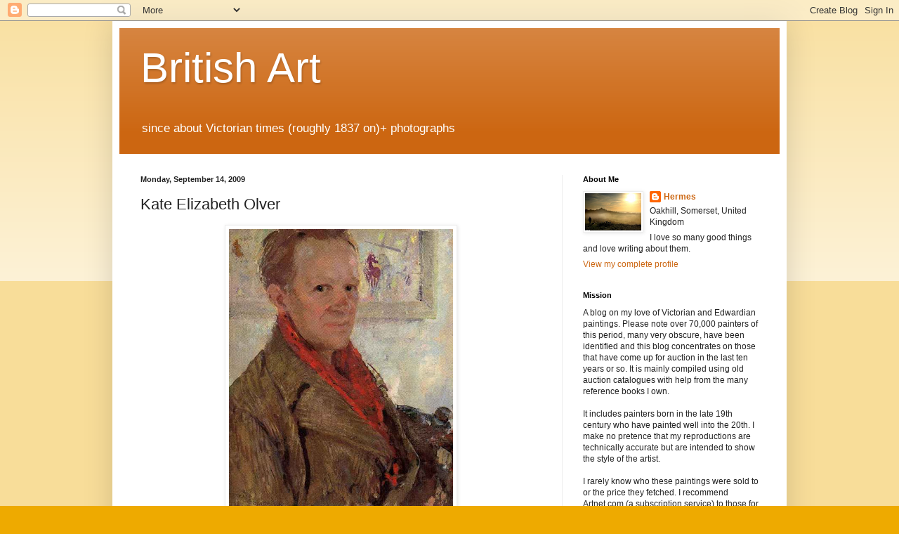

--- FILE ---
content_type: text/html; charset=UTF-8
request_url: https://goldenagepaintings.blogspot.com/b/stats?m=0&style=BLACK_TRANSPARENT&timeRange=LAST_WEEK&token=APq4FmBR9lNDSEqSnpZUINHtvNaO61ZTVdT1-A5OwShp16Se1UW64FAWXjH9FF-vguHA-UtBZs51k0F4v0xgk3fri1xVZDtWIw
body_size: -10
content:
{"total":432929,"sparklineOptions":{"backgroundColor":{"fillOpacity":0.1,"fill":"#000000"},"series":[{"areaOpacity":0.3,"color":"#202020"}]},"sparklineData":[[0,29],[1,14],[2,33],[3,36],[4,40],[5,12],[6,62],[7,13],[8,10],[9,19],[10,14],[11,8],[12,10],[13,10],[14,16],[15,13],[16,17],[17,16],[18,49],[19,63],[20,78],[21,59],[22,59],[23,57],[24,100],[25,73],[26,69],[27,67],[28,89],[29,24]],"nextTickMs":65454}

--- FILE ---
content_type: text/html; charset=utf-8
request_url: https://www.google.com/recaptcha/api2/aframe
body_size: 267
content:
<!DOCTYPE HTML><html><head><meta http-equiv="content-type" content="text/html; charset=UTF-8"></head><body><script nonce="8wjD4LOwmidlC3j_uI1R3g">/** Anti-fraud and anti-abuse applications only. See google.com/recaptcha */ try{var clients={'sodar':'https://pagead2.googlesyndication.com/pagead/sodar?'};window.addEventListener("message",function(a){try{if(a.source===window.parent){var b=JSON.parse(a.data);var c=clients[b['id']];if(c){var d=document.createElement('img');d.src=c+b['params']+'&rc='+(localStorage.getItem("rc::a")?sessionStorage.getItem("rc::b"):"");window.document.body.appendChild(d);sessionStorage.setItem("rc::e",parseInt(sessionStorage.getItem("rc::e")||0)+1);localStorage.setItem("rc::h",'1769069169972');}}}catch(b){}});window.parent.postMessage("_grecaptcha_ready", "*");}catch(b){}</script></body></html>